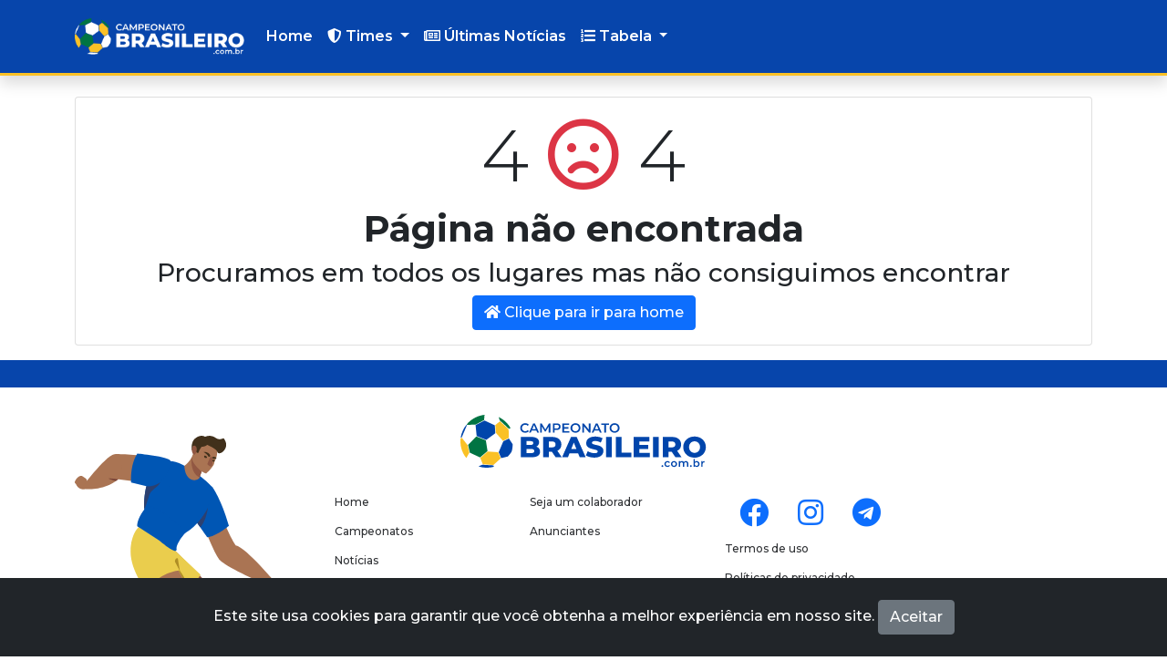

--- FILE ---
content_type: text/html; charset=UTF-8
request_url: https://campeonatobrasileiro.com.br/futebol/ligue-1/partida/871827
body_size: 7193
content:
<!doctype html>
<html lang="pt-br">
    <head>
        <base href="https://campeonatobrasileiro.com.br">
        <meta charset="utf-8">
        <meta name="viewport" content="width=device-width, initial-scale=1, shrink-to-fit=no">
        <meta name="robots" content="follow, index, max-snippet:-1, max-video-preview:-1, max-image-preview:large"/>
        <title>Página não encontrada</title>
        <meta name="csrf-token" content="CafAh7Ovvvo4zmQqTdwUKyXTbsJF7EsFuwKCttzV">

        <link rel="preconnect" href="https://tpc.googlesyndication.com">
        <link rel="preconnect" href="https://www.googletagmanager.com">
        <link rel="preconnect" href="https://www.google-analytics.com">
        <link rel="preconnect" href="https://www.google.com">
        <link rel="preconnect" href="https://googleads.g.doubleclick.net">
        <link rel="preconnect" href="https://fonts.googleapis.com">
        <link rel="preconnect" href="https://pagead2.googlesyndication.com">
        <link rel="preconnect" href="https://cdn.ampproject.org">
        <link rel="preconnect" href="https://kit.fontawesome.com">

        <script src="https://kit.fontawesome.com/31cab691bb.js"></script>

        <link rel="apple-touch-icon" sizes="57x57" href="favicon/apple-icon-57x57.png">
        <link rel="apple-touch-icon" sizes="60x60" href="favicon/apple-icon-60x60.png">
        <link rel="apple-touch-icon" sizes="72x72" href="favicon/apple-icon-72x72.png">
        <link rel="apple-touch-icon" sizes="76x76" href="favicon/apple-icon-76x76.png">
        <link rel="apple-touch-icon" sizes="114x114" href="favicon/apple-icon-114x114.png">
        <link rel="apple-touch-icon" sizes="120x120" href="favicon/apple-icon-120x120.png">
        <link rel="apple-touch-icon" sizes="144x144" href="favicon/apple-icon-144x144.png">
        <link rel="apple-touch-icon" sizes="152x152" href="favicon/apple-icon-152x152.png">
        <link rel="apple-touch-icon" sizes="180x180" href="favicon/apple-icon-180x180.png">
        <link rel="icon" type="image/png" sizes="192x192"  href="favicon/android-icon-192x192.png">
        <link rel="icon" type="image/png" sizes="32x32" href="favicon/favicon-32x32.png">
        <link rel="icon" type="image/png" sizes="96x96" href="favicon/favicon-96x96.png">
        <link rel="icon" type="image/png" sizes="16x16" href="favicon/favicon-16x16.png">
        <link rel="manifest" href="favicon/manifest.json">
        <meta name="msapplication-TileColor" content="#ffffff">
        <meta name="msapplication-TileImage" content="favicon/ms-icon-144x144.png">
        <meta name="theme-color" content="#ffffff">
        
        
        
        <!-- Facebook -->
        <meta property="og:site_name" content="Campeonato Brasileiro">
        <meta property="og:title" content="campeonatobrasileiro.com.br">
        <meta property="og:description" content="Procuramos em todos os lugares mas não consiguimos encontrar">
        <meta property="article:section" content="Esportes">
        <meta property="og:image" content="https://campeonatobrasileiro.com.br/assets/imagens/img-social.png"/>
        <meta property="og:locale" content="pt_BR">
        <meta property="og:url" content="https://campeonatobrasileiro.com.br/futebol/ligue-1/partida/871827">
        
        <!-- Twitter -->
        <meta name="twitter:card" content="summary_large_image">
        <meta name="twitter:site" content="Campeonato Brasileiro">
        <meta name="twitter:title" content="campeonatobrasileiro.com.br">
        <meta name="twitter:url" content="https://campeonatobrasileiro.com.br/futebol/ligue-1/partida/871827">
        <meta name="twitter:creator" content="@Campeonato  Brasileiro">
        <meta name="twitter:image:src" content="">
        <meta name="twitter:description" content="Procuramos em todos os lugares mas não consiguimos encontrar">
        
        <!-- Google + -->
        <meta itemprop="name" content="campeonatobrasileiro.com.br">
        <meta itemprop="description" content="Procuramos em todos os lugares mas não consiguimos encontrar">
        <meta itemprop="image" content="https://campeonatobrasileiro.com.br/assets/imagens/img-social.png">

        <script type="application/ld+json">
        {
            "@context": "https://schema.org",
            "@graph": [
                {
                    "@type": "WebPage",
                    "@id": "https://campeonatobrasileiro.com.br/futebol/ligue-1/partida/871827",
                    "url": "https://campeonatobrasileiro.com.br/futebol/ligue-1/partida/871827",
                    "name": "Página não encontrada",
                    "isPartOf": {
                        "@id": "https://campeonatobrasileiro.com.br/futebol/ligue-1/partida/871827/#website"
                    },
                    "about": {
                        "@id": "https://campeonatobrasileiro.com.br/futebol/ligue-1/partida/871827/#organization"
                    },
                    "datePublished": "2022-10-13T19:08:11+00:00",
                    "dateModified": "2022-12-03T17:49:34+00:00",
                    "description": "Procuramos em todos os lugares mas não consiguimos encontrar",
                    "breadcrumb": {
                        "@id": "https://campeonatobrasileiro.com.br/futebol/ligue-1/partida/871827/#breadcrumb"
                    },
                    "inLanguage": "pt-BR",
                    "potentialAction": [
                        {
                            "@type": "ReadAction",
                            "target": [
                                "https://campeonatobrasileiro.com.br/futebol/ligue-1/partida/871827"
                            ]
                        }
                    ]
                },
                {
                    "@type": "BreadcrumbList",
                    "@id": "https://campeonatobrasileiro.com.br/futebol/ligue-1/partida/871827/#breadcrumb",
                    "itemListElement": [
                        {
                            "@type": "ListItem",
                            "position": 1,
                            "name": "Home"
                        }
                    ]
                },
                {
                    "@type": "WebSite",
                    "@id": "https://campeonatobrasileiro.com.br/#website",
                    "url": "https://campeonatobrasileiro.com.br",
                    "name": "Campeonato Brasileiro",
                    "description": "Site de notícias, resultados, curiosidades e muito mais sobre Campeonato Brasileiro.",
                    "publisher": {"@id": "https://campeonatobrasileiro.com.br/#organization"},
                    "alternateName": "Página não encontrada",
                    "inLanguage": "pt-BR"
                  },
                {
                    "@type": "Organization",
                    "@id": "https://campeonatobrasileiro.com.br/#organization",
                    "name": "Campeonato Brasileiro",
                    "alternateName": "Campeonato Brasileiro",
                    "url": "https://campeonatobrasileiro.com.br",
                    "logo": {
                      "@type": "ImageObject",
                      "inLanguage": "pt-BR",
                      "@id": "https://campeonatobrasileiro.com.br/#/schema/logo/image/",
                      "url": "https://campeonatobrasileiro.com.br/site/images/logo.png",
                      "contentUrl": "https://campeonatobrasileiro.com.br/site/images/logo.png",
                      "width": 263,
                      "height": 67,
                      "caption": "Campeonato Brasileiro"
                    },
                    "image": {"@id": "https://campeonatobrasileiro.com.br/#/schema/logo/image/"},
                    "sameAs": [
                      "https://www.instagram.com/campeonatobrasil/",
                      "https://www.facebook.com/campeonatobrasileirosite"
                    ],
                    "publishingPrinciples": "https://campeonatobrasileiro.com.br/politica-de-privacidade",
                    "ethicsPolicy": "https://campeonatobrasileiro.com.br/termos-de-uso"
                  }
            ]
        }
    </script>

        <meta name="p:domain_verify" content="ddc4e4288ae8fe692959e0e023bdc04f"/>
        
        <link rel="preconnect" href="https://fonts.gstatic.com">
<link href="https://fonts.googleapis.com/css2?family=Montserrat:ital,wght@0,300;0,500;0,600;0,700;0,900;1,100&family=Roboto+Mono:wght@300;400;700&display=swap" rel="stylesheet">
<link rel="stylesheet" href="https://use.fontawesome.com/releases/v5.8.2/css/all.css">
<!-- Bootstrap CSS -->
<link href="https://campeonatobrasileiro.com.br/site/css/bootstrap.min.css" rel="stylesheet">
<link href="https://campeonatobrasileiro.com.br/site/css/reset.css?v=010908" rel="stylesheet">

<script async src="//pagead2.googlesyndication.com/pagead/js/adsbygoogle.js"></script>
        
<link rel="stylesheet" href="https://campeonatobrasileiro.com.br/assets/plugins/toastr/toastr.min.css">

<style type="text/css">

	.toast-top-right{
		top: 12px !important;
	}

	.toast{
		opacity: 1 !important;
		box-shadow: none !important;
	}

	#toast-container>.toast-error, #toast-container>.toast-warning,#toast-container>.toast-success,#toast-container>.toast-info{
		background-image: none !important;
	}	

	.toast-top-right{
		top: 12px !important;
	}

	#toast-container>div {
	    padding: 18px !important;
	}

	#toast-container>.toast-success > .toast-message{
		color: white;
	}

	#toast-container>.toast-warning > .toast-message{
		color: white;
	}

	#toast-container>.toast-error > .toast-message{
		color: white;
	}

	@media (max-width: 480px) and (min-width: 241px)
	#toast-container>div {
	    padding: 8px 8px 8px 8px !important;
	    width: 18em !important;
	}

	@media (max-width: 480px) and (min-width: 241px)
	#toast-container {
	    top: 0 !important;
	}
	
</style>

    </head>
    <body>
        <header>


  


      <nav class="navbar navbar-expand-lg navbar-dark bg-logo-header shadow fixed-top ">
        <div class="container">
          <a class="navbar-brand" href="https://campeonatobrasileiro.com.br">
            <img src="https://campeonatobrasileiro.com.br/site/images/logo.png" class="img-fluid img-logo" alt="Campeonato Brasileiro">
          </a>
          <button class="navbar-toggler" type="button" data-bs-toggle="collapse" data-bs-target="#navbarSupportedContent" aria-controls="navbarSupportedContent" aria-expanded="false" aria-label="Toggle navigation">
            <span class="navbar-toggler-icon"></span>
          </button>
          <div class="collapse navbar-collapse" id="navbarSupportedContent">
            <ul class="navbar-nav me-auto mb-2 mb-lg-0">
              <li class="nav-item">
                <a class="nav-link active" aria-current="page" href="https://campeonatobrasileiro.com.br">Home</a>
              </li>
              <li class="nav-item dropdown">
                <a class="nav-link dropdown-toggle" href="#" id="navbarDropdown3" role="button" data-bs-toggle="dropdown" aria-expanded="false">
                  <i class="fas fa-shield-alt"></i>  Times
                </a>
                <ul class="dropdown-menu" aria-labelledby="navbarDropdown3">
                  
                  <li class="d-none d-sm-block"><a class="dropdown-item" href="javascript:void(0);"><i class="far fa-newspaper"></i> Veja notícias do seu time do coração!</a></li>
                  <li class="d-none d-sm-block"><hr class="dropdown-divider"></li>
                  
                  <div class="container">
                   
                    <div class="row">
                        <div class="col-12">
                          <li style="border-bottom: 1px solid #ddd;" class="mb-2"><a class="dropdown-item" href="javascript:void(0);"><img src="https://api.api-futebol.com.br/images/competicao/brasileiro-seriea.png" width="40" alt="">  <b>Brasileirão Série A</b></a></li>
                          <div class="row">
                                                        <div class="col-3">
                              <li class="text-center"> <a class="dropdown-item" title="Athletico PR" href="https://campeonatobrasileiro.com.br/time/athletico-pr"><img width="40" class="img-fluid" src="https://campeonatobrasileiro.com.br/storage/cache/storage/times/times/20240621001724_atletico-pr-60x60.png" alt="Athletico PR"> </a></li>
                            </div>
                                                        <div class="col-3">
                              <li class="text-center"> <a class="dropdown-item" title="Atlético GO" href="https://campeonatobrasileiro.com.br/time/atletico-go"><img width="40" class="img-fluid" src="https://campeonatobrasileiro.com.br/storage/cache/storage/times/times/20240621001915_atletico-go-60x60.png" alt="Atlético GO"> </a></li>
                            </div>
                                                        <div class="col-3">
                              <li class="text-center"> <a class="dropdown-item" title="Atlético MG" href="https://campeonatobrasileiro.com.br/time/atletico-mg"><img width="40" class="img-fluid" src="https://campeonatobrasileiro.com.br/storage/cache/storage/times/times/20240621001809_atletico-mg-60x60.png" alt="Atlético MG"> </a></li>
                            </div>
                                                        <div class="col-3">
                              <li class="text-center"> <a class="dropdown-item" title="Bahia" href="https://campeonatobrasileiro.com.br/time/bahia"><img width="40" class="img-fluid" src="https://campeonatobrasileiro.com.br/storage/cache/storage/times/times/20240621001704_bahia-60x60.png" alt="Bahia"> </a></li>
                            </div>
                                                        <div class="col-3">
                              <li class="text-center"> <a class="dropdown-item" title="Botafogo" href="https://campeonatobrasileiro.com.br/time/botafogo"><img width="40" class="img-fluid" src="https://campeonatobrasileiro.com.br/storage/cache/storage/times/times/20240621001712_botafogo-60x60.png" alt="Botafogo"> </a></li>
                            </div>
                                                        <div class="col-3">
                              <li class="text-center"> <a class="dropdown-item" title="Bragantino" href="https://campeonatobrasileiro.com.br/time/bragantino"><img width="40" class="img-fluid" src="https://campeonatobrasileiro.com.br/storage/cache/storage/times/times/20240621001740_bragantino-60x60.png" alt="Bragantino"> </a></li>
                            </div>
                                                        <div class="col-3">
                              <li class="text-center"> <a class="dropdown-item" title="Corinthians" href="https://campeonatobrasileiro.com.br/time/corinthians"><img width="40" class="img-fluid" src="https://campeonatobrasileiro.com.br/storage/cache/storage/times/times/20240621001943_corinthians-60x60.png" alt="Corinthians"> </a></li>
                            </div>
                                                        <div class="col-3">
                              <li class="text-center"> <a class="dropdown-item" title="Criciúma" href="https://campeonatobrasileiro.com.br/time/criciuma"><img width="40" class="img-fluid" src="https://campeonatobrasileiro.com.br/storage/cache/storage/times/times/20240621001904_criciumas-60x60.png" alt="Criciúma"> </a></li>
                            </div>
                                                        <div class="col-3">
                              <li class="text-center"> <a class="dropdown-item" title="Cruzeiro" href="https://campeonatobrasileiro.com.br/time/cruzeiro"><img width="40" class="img-fluid" src="https://campeonatobrasileiro.com.br/storage/cache/storage/times/times/20240621001755_cruzeiro-60x60.png" alt="Cruzeiro"> </a></li>
                            </div>
                                                        <div class="col-3">
                              <li class="text-center"> <a class="dropdown-item" title="Cuiabá" href="https://campeonatobrasileiro.com.br/time/cuiaba"><img width="40" class="img-fluid" src="https://campeonatobrasileiro.com.br/storage/cache/storage/times/times/20240621001929_cuiaba-60x60.png" alt="Cuiabá"> </a></li>
                            </div>
                                                        <div class="col-3">
                              <li class="text-center"> <a class="dropdown-item" title="Flamengo" href="https://campeonatobrasileiro.com.br/time/flamengo"><img width="40" class="img-fluid" src="https://campeonatobrasileiro.com.br/storage/cache/storage/times/times/20240621001657_flamengo-60x60.png" alt="Flamengo"> </a></li>
                            </div>
                                                        <div class="col-3">
                              <li class="text-center"> <a class="dropdown-item" title="Fluminense" href="https://campeonatobrasileiro.com.br/time/fluminense"><img width="40" class="img-fluid" src="https://campeonatobrasileiro.com.br/storage/cache/storage/times/times/20240621001859_fluminence-60x60.png" alt="Fluminense"> </a></li>
                            </div>
                                                        <div class="col-3">
                              <li class="text-center"> <a class="dropdown-item" title="Fortaleza" href="https://campeonatobrasileiro.com.br/time/fortaleza"><img width="40" class="img-fluid" src="https://campeonatobrasileiro.com.br/storage/cache/storage/times/times/20240621001835_fortaleza-60x60.png" alt="Fortaleza"> </a></li>
                            </div>
                                                        <div class="col-3">
                              <li class="text-center"> <a class="dropdown-item" title="Grêmio" href="https://campeonatobrasileiro.com.br/time/gremio"><img width="40" class="img-fluid" src="https://campeonatobrasileiro.com.br/storage/cache/storage/times/times/20240621001847_gremio-60x60.png" alt="Grêmio"> </a></li>
                            </div>
                                                        <div class="col-3">
                              <li class="text-center"> <a class="dropdown-item" title="Internacional" href="https://campeonatobrasileiro.com.br/time/internacional"><img width="40" class="img-fluid" src="https://campeonatobrasileiro.com.br/storage/cache/storage/times/times/20240621001749_internacional-60x60.png" alt="Internacional"> </a></li>
                            </div>
                                                        <div class="col-3">
                              <li class="text-center"> <a class="dropdown-item" title="Juventude" href="https://campeonatobrasileiro.com.br/time/juventude"><img width="40" class="img-fluid" src="https://campeonatobrasileiro.com.br/storage/cache/storage/times/times/20240621001840_juventude-60x60.png" alt="Juventude"> </a></li>
                            </div>
                                                        <div class="col-3">
                              <li class="text-center"> <a class="dropdown-item" title="Palmeiras" href="https://campeonatobrasileiro.com.br/time/palmeiras"><img width="40" class="img-fluid" src="https://campeonatobrasileiro.com.br/storage/cache/storage/times/times/20240621001744_palmeiras-60x60.png" alt="Palmeiras"> </a></li>
                            </div>
                                                        <div class="col-3">
                              <li class="text-center"> <a class="dropdown-item" title="São Paulo" href="https://campeonatobrasileiro.com.br/time/sao-paulo"><img width="40" class="img-fluid" src="https://campeonatobrasileiro.com.br/storage/cache/storage/times/times/20240621001717_sao-paulo-60x60.png" alt="São Paulo"> </a></li>
                            </div>
                                                        <div class="col-3">
                              <li class="text-center"> <a class="dropdown-item" title="Vasco" href="https://campeonatobrasileiro.com.br/time/vasco"><img width="40" class="img-fluid" src="https://campeonatobrasileiro.com.br/storage/cache/storage/times/times/20240621001854_vasco-60x60.png" alt="Vasco"> </a></li>
                            </div>
                                                        <div class="col-3">
                              <li class="text-center"> <a class="dropdown-item" title="Vitória" href="https://campeonatobrasileiro.com.br/time/vitoria"><img width="40" class="img-fluid" src="https://campeonatobrasileiro.com.br/storage/cache/storage/times/times/20240621001924_vitoria-60x60.png" alt="Vitória"> </a></li>
                            </div>
                                                      </div>
                          
                        </div>
                    </div>
                    <hr>
                    <div class="row">
                        <div class="col-12">

                          <li style="border-bottom: 1px solid #ddd;" class="mb-2"><a class="dropdown-item" href="javascript:void(0);"><img src="https://api.api-futebol.com.br/images/competicao/brasileiro-serieb.png" width="40" alt=""> <b>Brasileirão Série B</b></a></li>
                          <div class="row">
                                                        <div class="col-3">
                              <li class="text-center"> <a class="dropdown-item" title="Amazonas FC" href="https://campeonatobrasileiro.com.br/time/amazonas-fc"><img width="40" class="img-fluid" src="https://campeonatobrasileiro.com.br/storage/cache/storage/times/times/20240621002159_amazonas-fc-60x60.png" alt="Amazonas FC"> </a></li>

                            </div>
                                                        <div class="col-3">
                              <li class="text-center"> <a class="dropdown-item" title="América MG" href="https://campeonatobrasileiro.com.br/time/america-mg"><img width="40" class="img-fluid" src="https://campeonatobrasileiro.com.br/storage/cache/storage/times/times/20240621002019_america-60x60.png" alt="América MG"> </a></li>

                            </div>
                                                        <div class="col-3">
                              <li class="text-center"> <a class="dropdown-item" title="Avaí" href="https://campeonatobrasileiro.com.br/time/avai"><img width="40" class="img-fluid" src="https://campeonatobrasileiro.com.br/storage/cache/storage/times/times/20240621002031_avai-60x60.png" alt="Avaí"> </a></li>

                            </div>
                                                        <div class="col-3">
                              <li class="text-center"> <a class="dropdown-item" title="Botafogo SP" href="https://campeonatobrasileiro.com.br/time/botafogo-sp"><img width="40" class="img-fluid" src="https://campeonatobrasileiro.com.br/storage/cache/storage/times/times/20240621002239_bota-fogo-sp-60x60.png" alt="Botafogo SP"> </a></li>

                            </div>
                                                        <div class="col-3">
                              <li class="text-center"> <a class="dropdown-item" title="Brusque" href="https://campeonatobrasileiro.com.br/time/brusque"><img width="40" class="img-fluid" src="https://campeonatobrasileiro.com.br/storage/cache/storage/times/times/20240621002254_brusque-60x60.png" alt="Brusque"> </a></li>

                            </div>
                                                        <div class="col-3">
                              <li class="text-center"> <a class="dropdown-item" title="Ceará" href="https://campeonatobrasileiro.com.br/time/ceara"><img width="40" class="img-fluid" src="https://campeonatobrasileiro.com.br/storage/cache/storage/times/times/20240621002052_ceara-60x60.png" alt="Ceará"> </a></li>

                            </div>
                                                        <div class="col-3">
                              <li class="text-center"> <a class="dropdown-item" title="Chapecoense" href="https://campeonatobrasileiro.com.br/time/chapecoense"><img width="40" class="img-fluid" src="https://campeonatobrasileiro.com.br/storage/cache/storage/times/times/20240621002211_chapecoense-60x60.png" alt="Chapecoense"> </a></li>

                            </div>
                                                        <div class="col-3">
                              <li class="text-center"> <a class="dropdown-item" title="Coritiba" href="https://campeonatobrasileiro.com.br/time/coritiba"><img width="40" class="img-fluid" src="https://campeonatobrasileiro.com.br/storage/cache/storage/times/times/20240621002109_coritiba-60x60.png" alt="Coritiba"> </a></li>

                            </div>
                                                        <div class="col-3">
                              <li class="text-center"> <a class="dropdown-item" title="CRB" href="https://campeonatobrasileiro.com.br/time/crb"><img width="40" class="img-fluid" src="https://campeonatobrasileiro.com.br/storage/cache/storage/times/times/20240621002232_crb-60x60.png" alt="CRB"> </a></li>

                            </div>
                                                        <div class="col-3">
                              <li class="text-center"> <a class="dropdown-item" title="Goiás" href="https://campeonatobrasileiro.com.br/time/goias"><img width="40" class="img-fluid" src="https://campeonatobrasileiro.com.br/storage/cache/storage/times/times/20240621002026_goias-60x60.png" alt="Goiás"> </a></li>

                            </div>
                                                        <div class="col-3">
                              <li class="text-center"> <a class="dropdown-item" title="Guarani" href="https://campeonatobrasileiro.com.br/time/guarani"><img width="40" class="img-fluid" src="https://campeonatobrasileiro.com.br/storage/cache/storage/times/times/20240621002300_guarani-60x60.png" alt="Guarani"> </a></li>

                            </div>
                                                        <div class="col-3">
                              <li class="text-center"> <a class="dropdown-item" title="Ituano" href="https://campeonatobrasileiro.com.br/time/ituano"><img width="40" class="img-fluid" src="https://campeonatobrasileiro.com.br/storage/cache/storage/times/times/20240621002249_ituano-60x60.png" alt="Ituano"> </a></li>

                            </div>
                                                        <div class="col-3">
                              <li class="text-center"> <a class="dropdown-item" title="Mirassol" href="https://campeonatobrasileiro.com.br/time/mirassol"><img width="40" class="img-fluid" src="https://campeonatobrasileiro.com.br/storage/cache/storage/times/times/20240621002103_mirasol-60x60.png" alt="Mirassol"> </a></li>

                            </div>
                                                        <div class="col-3">
                              <li class="text-center"> <a class="dropdown-item" title="Novorizontino" href="https://campeonatobrasileiro.com.br/time/novorizontino"><img width="40" class="img-fluid" src="https://campeonatobrasileiro.com.br/storage/cache/storage/times/times/20240621002116_gremio-novohorizontino-60x60.png" alt="Novorizontino"> </a></li>

                            </div>
                                                        <div class="col-3">
                              <li class="text-center"> <a class="dropdown-item" title="Operário" href="https://campeonatobrasileiro.com.br/time/operario"><img width="40" class="img-fluid" src="https://campeonatobrasileiro.com.br/storage/cache/storage/times/times/20240621002057_operario-60x60.png" alt="Operário"> </a></li>

                            </div>
                                                        <div class="col-3">
                              <li class="text-center"> <a class="dropdown-item" title="Paysandu" href="https://campeonatobrasileiro.com.br/time/paysandu"><img width="40" class="img-fluid" src="https://campeonatobrasileiro.com.br/storage/cache/storage/times/times/20240621002222_psc-60x60.png" alt="Paysandu"> </a></li>

                            </div>
                                                        <div class="col-3">
                              <li class="text-center"> <a class="dropdown-item" title="Ponte Preta" href="https://campeonatobrasileiro.com.br/time/ponte-preta"><img width="40" class="img-fluid" src="https://campeonatobrasileiro.com.br/storage/cache/storage/times/times/20240621002216_ponte-preta-60x60.png" alt="Ponte Preta"> </a></li>

                            </div>
                                                        <div class="col-3">
                              <li class="text-center"> <a class="dropdown-item" title="Santos" href="https://campeonatobrasileiro.com.br/time/santos"><img width="40" class="img-fluid" src="https://campeonatobrasileiro.com.br/storage/cache/storage/times/times/20240621002037_santos-60x60.png" alt="Santos"> </a></li>

                            </div>
                                                        <div class="col-3">
                              <li class="text-center"> <a class="dropdown-item" title="Sport Recife" href="https://campeonatobrasileiro.com.br/time/sport-recife"><img width="40" class="img-fluid" src="https://campeonatobrasileiro.com.br/storage/cache/storage/times/times/20240621002129_sport-60x60.png" alt="Sport Recife"> </a></li>

                            </div>
                                                        <div class="col-3">
                              <li class="text-center"> <a class="dropdown-item" title="Vila Nova" href="https://campeonatobrasileiro.com.br/time/vila-nova"><img width="40" class="img-fluid" src="https://campeonatobrasileiro.com.br/storage/cache/storage/times/times/20240621002204_vila-nova-60x60.png" alt="Vila Nova"> </a></li>

                            </div>
                                                      </div>
                          
                        </div>
                    </div>

                    
               


                  </div>
                </ul>
              </li>

              <li class="nav-item">
                <a class="nav-link" href="https://campeonatobrasileiro.com.br/noticias"><i class="far fa-newspaper"></i> Últimas Notícias</a>
              </li>

              
               
              

              
              <li class="nav-item dropdown">
                <a class="nav-link dropdown-toggle" href="#" id="navbarDropdown" role="button" data-bs-toggle="dropdown" aria-expanded="false">
                  <i class="fas fa-list-ol"></i>  Tabela
                </a>
                <ul class="dropdown-menu" aria-labelledby="navbarDropdown">

                                    <li> <a class="dropdown-item" href="https://campeonatobrasileiro.com.br/tabela/campeonato-brasileiro/2024">Campeonato Brasileiro</a></li>
                                    <li> <a class="dropdown-item" href="https://campeonatobrasileiro.com.br/tabela/campeonato-brasileiro-serie-b/2024">Campeonato Brasileiro Série B</a></li>
                  
                </ul>
              </li>

           
            




            </ul>
  
          </div>
        </div>
      </nav>






  

  
</header>        <main>
            
<div class="container mt-4">
	<div class="row">
		<div class="col">
			<div class="card mb-3">
				<div class="card-body  text-center">
					<h1 class="state-header display-1 font-weight-bold">
		              <span>4</span> <i class="far fa-frown text-danger"></i> <span>4</span>
		            </h1>
					<h1>Página não encontrada</h1>
					<h3>Procuramos em todos os lugares mas não consiguimos encontrar</h3>
					<a class="btn btn-primary" href="https://campeonatobrasileiro.com.br"><i class="fas fa-home"></i> Clique para ir para home</a>
				</div>
			</div>
			
		</div>
	</div>

</div>




        </main>
        <footer>
      <div class="container-fluid">
        <div class="container">
          <div class="row mb-4">
            <div class="col text-center">
              <img src="https://campeonatobrasileiro.com.br/site/images/logo-footer.png" class="img-fluid" alt="">
            </div>
          </div>
          <div class="row">
            <div class="col-sm-3">
              <div class="img-footer">
                <img src="https://campeonatobrasileiro.com.br/site/images/img-footer.png" class="img-fluid" alt="">
              </div>
            </div>
            <div class="col-sm-9">
              <div class="row">
                <div class="col-sm-3">
                  <dl class="col menu-footer">
                    <dd><a href="https://campeonatobrasileiro.com.br">Home</a></dd>
                    <dd><a href="https://campeonatobrasileiro.com.br/campeonato/campeonato-brasileiro/2026">Campeonatos</a></dd>
                    <dd><a href="https://campeonatobrasileiro.com.br/noticias">Notícias</a></dd>
                    
                  </dl>
                </div>
                
                <div class="col-sm-3">
                  <dl class="col menu-footer">
                    
                  
                    <dd><a title="Seja um colaborador" href="https://api.whatsapp.com/send?phone=5562983156000&text=Ol%C3%A1%2C%20tudo%20bem%3F%20Gostaria%20de%20mais%20informa%C3%A7%C3%B5es%20sobre%20o%20site%20Campeonato%20Brasileiro">Seja um colaborador</a></dd>
                    <dd><a title="Anunciantes" href="https://api.whatsapp.com/send?phone=5562983156000&text=Ol%C3%A1%2C%20tudo%20bem%3F%20Gostaria%20de%20mais%20informa%C3%A7%C3%B5es%20sobre%20o%20site%20Campeonato%20Brasileiro">Anunciantes</a></dd>
                  </dl>
                </div>
                <div class="col-sm-3">
                  <nav class="nav">
                    <a class="nav-link" href="https://www.facebook.com/campeonatobrasileirosite" ><i class="fab fa-facebook fa-2x"></i></a>
                    <a class="nav-link" target="_blank" href="https://www.instagram.com/campeonatobrasil/"><i class="fab fa-instagram fa-2x"></i></a>
                    <a class="nav-link" href="javascript:void(0);"><i class="fab fa-telegram fa-2x"></i></a>
                  </nav>
                  <dl class="col menu-footer">
                    <dd><a  title="Termos de Uso" href="https://campeonatobrasileiro.com.br/termos-de-uso">Termos de uso</a></dd>
                    <dd><a  title="Política de Privacidade" href="https://campeonatobrasileiro.com.br/politica-de-privacidade">Políticas de privacidade</a></dd>
                    <dd><a  title="Quem Somos" href="https://campeonatobrasileiro.com.br/quem-somos">Quem Somos</a></dd>

                  </dl>
                </div>
              </div>
              
            </div>
          </div>
        </div>
      </div>
    </footer>

            
        <!-- Optional JavaScript; choose one of the two! -->
  <!-- Option 1: Bootstrap Bundle with Popper -->
  <script src="https://campeonatobrasileiro.com.br/site/js/bootstrap.bundle.min.js"></script>
  <script src="https://code.jquery.com/jquery-3.6.0.min.js"></script>
  <script src="https://campeonatobrasileiro.com.br/site/js/site.js"></script>

  <script type="text/javascript">
      var tooltipTriggerList = [].slice.call(document.querySelectorAll('[data-bs-toggle="tooltip"]'))
      var tooltipList = tooltipTriggerList.map(function(tooltipTriggerEl) {
          return new bootstrap.Tooltip(tooltipTriggerEl)
      })
  </script>
  <!-- Option 2: Separate Popper and Bootstrap JS -->
  <!--
    <script src="https://cdn.jsdelivr.net/npm/@popperjs/core@2.9.1/dist/umd/popper.min.js"
        integrity="sha384-SR1sx49pcuLnqZUnnPwx6FCym0wLsk5JZuNx2bPPENzswTNFaQU1RDvt3wT4gWFG" crossorigin="anonymous">
    </script>
    <script src="https://cdn.jsdelivr.net/npm/bootstrap@5.0.0-beta3/dist/js/bootstrap.min.js"
        integrity="sha384-j0CNLUeiqtyaRmlzUHCPZ+Gy5fQu0dQ6eZ/xAww941Ai1SxSY+0EQqNXNE6DZiVc" crossorigin="anonymous">
    </script>
    -->

  <script async src="https://pagead2.googlesyndication.com/pagead/js/adsbygoogle.js?client=ca-pub-1691701089008648"
      crossorigin="anonymous"></script>


  <meta name="google-adsense-account" content="ca-pub-1691701089008648">

  <!-- Global site tag (gtag.js) - Google Analytics -->
  <script async src="https://www.googletagmanager.com/gtag/js?id=UA-117715945-1"></script>
  <script>
      window.dataLayer = window.dataLayer || [];

      function gtag() {
          dataLayer.push(arguments);
      }
      gtag('js', new Date());

      gtag('config', 'UA-117715945-1');
  </script>

  <script>
      (function(d, s, id) {
          var js, fjs = d.getElementsByTagName(s)[0];
          if (d.getElementById(id)) return;
          js = d.createElement(s);
          js.id = id;
          js.src =
              'https://connect.facebook.net/pt_BR/sdk.js#xfbml=1&version=v2.12&appId=177744602880633&autoLogAppEvents=1';
          fjs.parentNode.insertBefore(js, fjs);
      }(document, 'script', 'facebook-jssdk'));
  </script>


  <script type="text/javascript">
      (function(c, l, a, r, i, t, y) {
          c[a] = c[a] || function() {
              (c[a].q = c[a].q || []).push(arguments)
          };
          t = l.createElement(r);
          t.async = 1;
          t.src = "https://www.clarity.ms/tag/" + i;
          y = l.getElementsByTagName(r)[0];
          y.parentNode.insertBefore(t, y);
      })(window, document, "clarity", "script", "mvjcebj90e");
  </script>

  <script data-cfasync="false" type="text/javascript" id="clever-core">
      /* <![CDATA[ */
      (function(document, window) {
          var a, c = document.createElement("script"),
              f = window.frameElement;

          c.id = "CleverCoreLoader84965";
          c.src = "https://scripts.cleverwebserver.com/f50977f2ac778f26a0a5733817592fec.js";

          c.async = !0;
          c.type = "text/javascript";
          c.setAttribute("data-target", window.name || (f && f.getAttribute("id")));
          c.setAttribute("data-callback", "put-your-callback-function-here");
          c.setAttribute("data-callback-url-click", "put-your-click-macro-here");
          c.setAttribute("data-callback-url-view", "put-your-view-macro-here");


          try {
              a = parent.document.getElementsByTagName("script")[0] || document.getElementsByTagName("script")[0];
          } catch (e) {
              a = !1;
          }

          a || (a = document.getElementsByTagName("head")[0] || document.getElementsByTagName("body")[0]);
          a.parentNode.insertBefore(c, a);
      })(document, window);
      /* ]]> */
  </script>
        
	<script src="https://campeonatobrasileiro.com.br/assets/plugins/toastr/toastr.min.js"></script>

	<script>
		
		function msg(msg, status) {

		    var tipo = 'error';

		    if (status >= 200 && status <= 201) {
		        var tipo = 'success';
		    } else if (status == 100) {
		        var tipo = 'info';		    
		    } else if (status == 422) {
		        var tipo = 'warning';
		    } else if (status == 500 || status == 502) {
		        var tipo = 'error';
		    }

		    toastr.options = {
		    	"escapeHtml ": true,
		        "closeButton": false,
		        "debug": false,
		        "newestOnTop": true,
		        "progressBar": true,
		        "positionClass": "toast-top-right",
		        "preventDuplicates": true,
		        "onclick": null,
		        "showDuration": "300",
		        "hideDuration": "1000",
		        "timeOut": "5000",
		        "extendedTimeOut": "1000",
		        "showEasing": "swing",
		        "hideEasing": "linear",
		        "showMethod": "fadeIn",
		        "hideMethod": "fadeOut"
		    }

		    return toastr[tipo](msg)
		}


		
	    

	</script>

<script type="text/javascript">
	// Cookies
	function createCookie(name, value, days) {
	    if (days) {
	        var date = new Date();
	        date.setTime(date.getTime() + (days * 24 * 60 * 60 * 1000));
	        var expires = "; expires=" + date.toGMTString();
	    }
	    else var expires = "";               

	    document.cookie = name + "=" + value + expires + "; path=/";
	}

	function readCookie(name) {
	    var nameEQ = name + "=";
	    var ca = document.cookie.split(';');
	    for (var i = 0; i < ca.length; i++) {
	        var c = ca[i];
	        while (c.charAt(0) == ' ') c = c.substring(1, c.length);
	        if (c.indexOf(nameEQ) == 0) return c.substring(nameEQ.length, c.length);
	    }
	    return null;
	}

	function eraseCookie(name) {
	    createCookie(name, "", -1);
	}

	function cookie_consent() {
	    createCookie('cookie_consent', true, 365);
	    $('#cookie_consent').fadeOut();
	}

	var check_cookie_consent = readCookie('cookie_consent');

	if(check_cookie_consent != 'true'){

		$("body").append( "<div id=\"cookie_consent\" class=\"bg-dark text-center text-white\" style='position: fixed;left: 0;bottom: 0;width: 100%; z-index:999999;'><div class=\"p-4\">Este site usa cookies para garantir que você obtenha a melhor experiência em nosso site. <button onclick=\"cookie_consent();\" type=\"button\" class=\"btn btn-secondary\">Aceitar</button></div></div>");

	}

</script>

            <script defer src="https://static.cloudflareinsights.com/beacon.min.js/vcd15cbe7772f49c399c6a5babf22c1241717689176015" integrity="sha512-ZpsOmlRQV6y907TI0dKBHq9Md29nnaEIPlkf84rnaERnq6zvWvPUqr2ft8M1aS28oN72PdrCzSjY4U6VaAw1EQ==" data-cf-beacon='{"version":"2024.11.0","token":"bc46138842dd4236b5db51064b379d20","r":1,"server_timing":{"name":{"cfCacheStatus":true,"cfEdge":true,"cfExtPri":true,"cfL4":true,"cfOrigin":true,"cfSpeedBrain":true},"location_startswith":null}}' crossorigin="anonymous"></script>
</body>
</html>

--- FILE ---
content_type: text/html; charset=utf-8
request_url: https://www.google.com/recaptcha/api2/aframe
body_size: 268
content:
<!DOCTYPE HTML><html><head><meta http-equiv="content-type" content="text/html; charset=UTF-8"></head><body><script nonce="DZOQ_Gw-9gGzVtUgq2Tsuw">/** Anti-fraud and anti-abuse applications only. See google.com/recaptcha */ try{var clients={'sodar':'https://pagead2.googlesyndication.com/pagead/sodar?'};window.addEventListener("message",function(a){try{if(a.source===window.parent){var b=JSON.parse(a.data);var c=clients[b['id']];if(c){var d=document.createElement('img');d.src=c+b['params']+'&rc='+(localStorage.getItem("rc::a")?sessionStorage.getItem("rc::b"):"");window.document.body.appendChild(d);sessionStorage.setItem("rc::e",parseInt(sessionStorage.getItem("rc::e")||0)+1);localStorage.setItem("rc::h",'1767758951902');}}}catch(b){}});window.parent.postMessage("_grecaptcha_ready", "*");}catch(b){}</script></body></html>

--- FILE ---
content_type: text/css
request_url: https://campeonatobrasileiro.com.br/site/css/reset.css?v=010908
body_size: 1740
content:
body {
	font-family: 'Montserrat', sans-serif;
	background-color: #fff !important;
	padding-top: 82px;
}

h1 {
	font-weight: 700
}

picture img {
	width: 100%
}

.menu-login {
	margin-right: 20px
}

.icone-menu {
	cursor: pointer
}

.button-fechar {
	color: #fff !important
}

.text-amarelo {
	color: #FFFB91 !important
}

.menu-site-riht {
	background: rgb(3, 52, 133);
	background: linear-gradient(180deg, rgba(3, 52, 133, 1) 35%, rgba(136, 215, 250, 1) 100%);
	color: #fff
}

.menu-right .nav-link {
	color: #fff
}

#menu-top {
	--bs-gutter-x: 1.5rem;
	--bs-gutter-y: 0;
	display: flex;
	flex-wrap: wrap;
	margin-top: calc(var(--bs-gutter-y) * -1);
	margin-right: calc(var(--bs-gutter-x)/ -2);
	margin-left: calc(var(--bs-gutter-x)/ -2)
}

#menu-top .nav-link {
	font-size: 13px;
	padding-right: 1.85rem;
	padding-left: 1.85rem;
	font-weight: 400;
	color: #1F1F1F
}


.navbar {
    -webkit-transition: all .2s;
    -moz-transition: all .2s;
    transition: all .2s;
    padding-top: 1rem;
    padding-bottom: 1rem
}


.top-nav-collapse {
	background-color: #0745abe3 !important;
    padding-top: 0px !important;
    padding-bottom: 2px !important;
}


.box-info-grupo {
    float: left;
    width: 100%;
    padding: 20px 30px;
    background-color: #fff;
    margin-bottom: 30px;
    min-height: 100px;
    border-radius: 10px;
    -webkit-box-shadow: 0 14px 21px 2px rgba(77, 26, 116, .14);
    -moz-box-shadow: 0 14px 21px 2px rgba(77, 26, 116, .14);
    box-shadow: 0 14px 21px 2px rgba(77, 26, 116, .14);
}

.icone-menu {
	width: 35px
}
.img-logo{
    max-width: 186px;
}

.rounded{
    border-radius: 0.75rem !important;
}

.navbar-dark .navbar-nav .nav-link{
    color: rgb(255 255 255) !important;
    font-weight: 600 !important;
}

.bg-logo-header {
	background-color: #0745ab;
	padding-top: 15px;
	padding-bottom: 15px;
    border-bottom: 3px solid #fac126;
}

.bg-aovivo-header {
	background-color: #f8f8f8;
	padding-top: 10px;
	padding-bottom: 10px;
	height: 100px
}

.card-info-destaque {
	position: relative
}

.card-destaque h1:hover {
	text-decoration: underline
}

.card-info-destaque:before {
	content: "";
	width: 100%;
	height: 100%;
	display: block;
	position: absolute;
	top: 0;
	left: 0;
	background: rgb(0, 0, 0);
	background: linear-gradient(0deg, rgba(0, 0, 0, 1) 0%, rgba(255, 255, 255, 0) 65%);
    border-radius: 0.75rem;
}

.card-text-destaque {
	position: absolute;
	bottom: 0px;
	padding: 0 30px 20px;
	width: 100%;
	color: #fff
}

.card-text-destaque a {
	color: #fff;
	text-decoration: none
}

.card-text-destaque h1 {
	font-size: 16px;
	font-weight: 700
}

.card-text-destaque h2 {
	font-size: 16px;
	font-weight: 700
}

.card-text-destaque p {
	font-size: 14px;
	font-weight: 400
}

.card-tags {
	float: left;
	width: 100%
}

.card-tags a {
	text-decoration: none
}

.materia-data {
	float: right;
	font-family: 'Roboto Mono', monospace;
	font-weight: 400;
	color: #909090;
	padding: .35em .65em;
	font-size: 10px
}

.card-enquete-destaque {
	float: left;
	width: 100%;
	text-align: center
}

.card-enquete-destaque h3 {
	color: #0745AB;
	font-size: 32px;
	font-weight: 700;
	position: relative;
	float: left
}

.card-enquete-destaque h3:after {
	content: "";
	background-color: #FBFF91;
	width: 40px;
	height: 10px;
	display: block;
	margin: .25rem 0 0;
	position: absolute;
	right: -50px;
	bottom: 8px
}

.card-enquete-pergunta {
	float: left;
	width: 100%;
	background-color: #F8F8F8;
	padding: 30px 20px;
	border-radius: 30px
}

.card-enquete-pergunta h2 {
	font-size: 18px;
	font-weight: 700;
	margin-bottom: 30px
}

.enquete-respostas {
	margin: 0;
	padding: 0;
	list-style: none
}

.enquete-respostas li a {
	padding: 13px 20px;
	border-radius: 30px;
	background-color: #fff;
	margin-bottom: 20px;
	float: left;
	width: 100%;
	text-decoration: none;
	font-size: 15px;
	font-weight: 700;
	text-transform: uppercase;
	color: #2f3134;
	-webkit-transition: all .4s;
	-moz-transition: all .4s;
	transition: all .4s;
	border: 3px solid transparent
}

.enquete-respostas li a:hover {
	text-decoration: none;
	border: 3px solid #2f3134
}

.enquete-respostas li a:active {
	text-decoration: none;
	background-color: #2f3134;
	color: #fff;
	border: 3px solid #2f3134
}

.card-info-materia img {
	margin-bottom: 15px
}

.card-materia {
	float: left;
	width: 100%;
	margin-bottom: 30px
}

.card-materia a {
	text-decoration: none
}

.card-materia a:hover {
	text-decoration: underline;
	color: #2f3134
}

.card-text-materia h2 {
	font-size: 14px !important;
	font-weight: 500 !important;
	color: #2f3134;
	text-decoration: none
}

.badge-site {
	color: #fff !important
}

.badge-site:hover {
	text-decoration: none !important;
	color: #fff !important
}

.materia i {
	color: #2f3134 !important
}

#box-seja-colaborador {
	background-image: linear-gradient(to right, #033485, #88D7FA) !important;
	min-height: 200px;
	padding-top: 30px;
	padding-bottom: 30px
}

.box-colaborador h3 {
	font-size: 28px;
	color: #fff;
	font-weight: 700
}

.box-colaborador p {
	color: #fff;
	font-size: 14px;
	font-weight: 500
}

.box-colaborador a {
	color: #FBFF91;
	font-size: 18px;
	font-weight: 700;
	text-decoration: none
}

.box-colaborador a i {
	font-size: 14px
}

.pub-inicio-materia{
	float: left;
	padding: 5px 10px 5px 0; 
	text-align: center;

}

.box-pub {
	float: left;
	width: 100%;
	text-align: center;
	background-color: rgb(244 244 244);
	padding: 20px 0;
    border-radius: 4px;
}

.card-tabela {
	float: left;
	width: 100%
}

.card-tabela-header {
	border-radius: 20px 20px 0 0;
	padding: 7px 20px;
	text-align: center
}

.card-tabela-header h3 {
	margin-bottom: 0;
	color: #fff;
	font-weight: 18;
	font-weight: 700
}

.card-tabela-body {
	float: left;
	width: 100%;
	background-color: #F8F8F8;
	padding: 30px;
	border-radius: 0 0 20px 20px
}

.bg-seria-a {
	background-color: #0E7443 !important
}

.bg-seria-b {
	background-color: #FAC126 !important
}

.tabela-classificacao>thead>tr>th {
	font-weight: 800 !important;
	font-size: 15px !important
}

.tabela-classificacao>tbody>tr>td {
	font-weight: 400 !important;
	font-size: 18px !important
}

.box-tabela-artilheiro {
	float: left;
	width: 100%
}

.box-tabela-artilheiro h3 {
	font-size: 18px;
	color: #0E7443;
	font-weight: 700
}

.titulo-imagem-dia {
	color: #0745AB;
	font-size: 32px;
	font-weight: 700;
	position: relative;
	float: left
}

.titulo-imagem-dia:after {
	content: "";
	background-color: #FBFF91;
	width: 40px;
	height: 10px;
	display: block;
	margin: .25rem 0 0;
	position: absolute;
	right: -50px;
	bottom: 8px
}

.card-botao {
	float: left;
	width: 100%;
	border-radius: 20px;
	background-color: #ddd;
	padding: 15px 20px;
	margin-bottom: 1em
}

.card-botao a {
	text-decoration: none;
	color: #2f3134;
	font-weight: 600;
	font-size: 19px
}

.card-botao span {
	font-weight: 700;
	font-size: 19px
}

.bg-topfans {
	background-color: #F6FFD1 !important
}

.bg-telegram {
	background-color: #C7F4FF !important
}

.bg-whatsapp {
	background-color: #C8FF91 !important
}

footer {
	border-top: solid 30px #0745AB;
	padding-top: 30px;
	padding-bottom: 20px
}

.img-footer {
	float: left;
	margin-top: -60px
}

.menu-footer a {
	color: #2f3134;
	text-decoration: none;
	font-size: 12px;
	font-weight: 400
}

#noticia-cb {
	/*max-width: 990px*/
}

#noticia-cb h1 {
	font-weight: 700
}

#noticia-cb h2 {
	font-weight: 400;
    font-size: 28px;
}

#noticia-cb h3 {
	font-weight: 600;
	font-size: 18px
}

#noticia-cb time {
	font-size: 12px;
	font-weight: 400
}

.materia {
	float: left;
	margin-bottom: 2em
}

.materia p {
	font-size: 15px;
	font-weight: 400;
	text-align: left !important
}

.dot {
	height: 10px;
	width: 10px;
	border-radius: 50%;
	display: inline-block
}

.logo-campeonato {
	max-width: 150px
}

@media screen and (max-width:768px) {
	.tabela-classificacao>tbody>tr>td {
		font-size: 14px !important
	}

	.materia img {
		max-width: 100%
	}

	.flex-grow-1 h1 {
		font-size: 21px
	}

	.img-footer {
		margin-top: 0
	}

	.card-tags a {
		font-size: 10px;
		font-weight: 400
	}

	#noticia-cb h1{
		font-size: 25px;
	}

	#noticia-cb h2 {
		font-weight: 300;
		font-size: 19px
	}

	.pub-inicio-materia{
		width: 100%;
	}

}

@media screen and (max-width:375px) {
	.card-tabela-body{
		padding: 10px;
	}

}



--- FILE ---
content_type: application/javascript; charset=utf-8
request_url: https://campeonatobrasileiro.com.br/site/js/site.js
body_size: -232
content:
$(window).scroll(function() {

  if ($(".navbar").offset().top > 82) {

    $(".fixed-top").addClass("top-nav-collapse");

  } else {

    $(".fixed-top").removeClass("top-nav-collapse");

  }

});